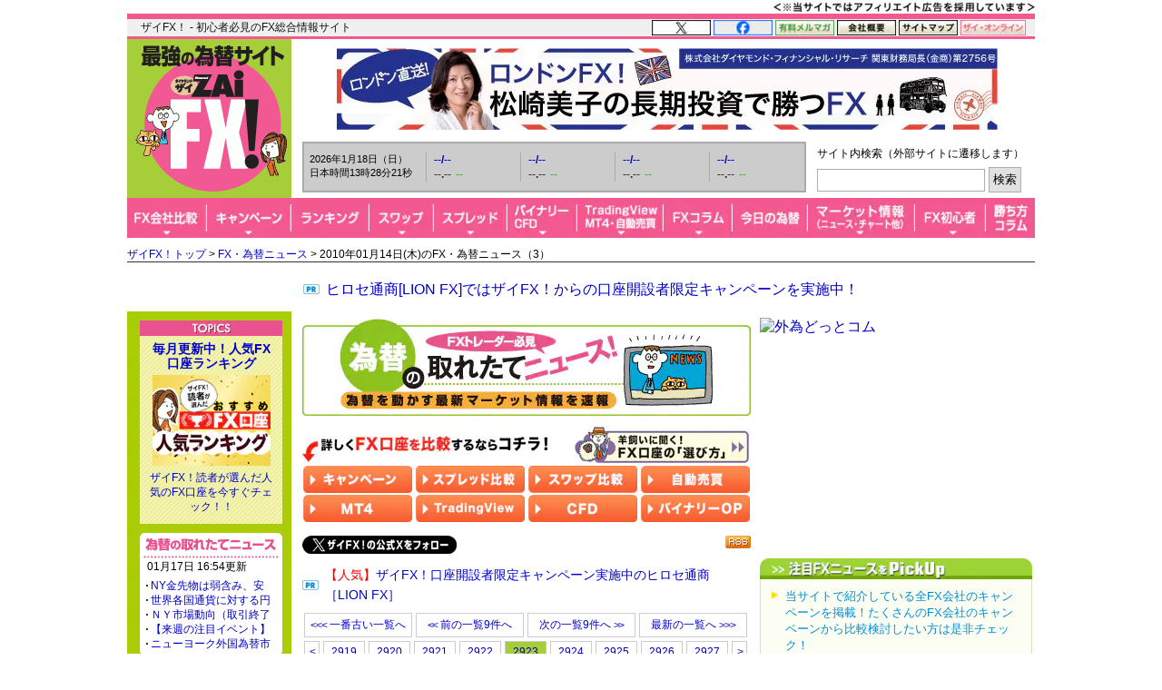

--- FILE ---
content_type: application/javascript; charset=utf-8
request_url: https://s.yimg.jp/images/listing/tool/cv/ytag.js
body_size: 11555
content:
(()=>{var e={797:(e,t,o)=>{const n=o(94),r=o(396);e.exports={tracker:n,ssaTracker:r}},578:(e,t,o)=>{const n=o(445),r=(e,t,o,n)=>{const r=a(t);for(let t=0;t<r.length;t++)if(s(e,o,n,"/",r[t]))return r[t]},i=(e,t)=>{const o=e.cookie.split(";");for(let e=0;e<o.length;e++){const n=/^\s*(.*)=\s*(.*?)\s*$/.exec(o[e]);if(n&&3===n.length&&n[1]===t)return!0}return!1},a=e=>{const t=e.split(".");if(4===t.length&&t[3].match(/^[0-9]*$/))return[];const o=[];for(let e=t.length-2;e>=0;e--)o.push(t.slice(e).join("."));return o},s=(e,t,o,n,r)=>{const i=(new Date).getTime(),a=new Date(i+7776e6),s=t+"="+encodeURIComponent(o)+"; path="+n+"; expires="+a.toGMTString()+"; domain="+r+";",l=e.cookie;e.cookie=s;const _=e.cookie;return l!==_||c(_,t)===o},c=(e,t)=>{const o=new RegExp("^\\s*"+t+"=\\s*(.*?)\\s*$"),n=e.split(";");for(let e=0;e<n.length;e++){const t=o.exec(n[e]);if(t&&2===t.length)return decodeURIComponent(t[1])}return""},l=e=>{const t=e.split(".");return 3===t.length?t[1]:0},_=(e,t,o)=>{const r=t+"_aw",a=o+"_aw",s=i(e,r),c=i(e,a);if(s&&c){const i=n.getCookieValue(e,r),s=n.getCookieValue(e,a);return l(i)>=l(s)?t:o}return s?t:c?o:void 0},u=(e,t,o,i,a)=>{const s=i+"_aw",c=a+"_aw",_=n.getNonCookieStorage(e,s),u=n.getNonCookieStorage(e,c);return _&&u?l(_)>=l(u)?(r(t,o,s,_),i):(r(t,o,c,u),a):_?(r(t,o,s,_),i):u?(r(t,o,c,u),a):void 0};e.exports=class{constructor(e){this._params={},this._params.google_remarketing_only=!1,this._params.google_conversion_format="3",this._params.google_conversion_language=e.yahoo_conversion_language,this._params.google_conversion_color=e.yahoo_conversion_color,this._params.google_conversion_label=e.yahoo_conversion_label,this._params.google_conversion_value=e.yahoo_conversion_value,this._params.google_custom_params=e.yahoo_sstag_custom_params}setConversion(e){e.yahoo_conversion_domain?this._params.google_conversion_domain=e.yahoo_conversion_domain:this._params.google_conversion_domain="b98.yahoo.co.jp",this._params.google_disable_viewthrough=!0,this._params.google_conversion_id=e.yahoo_conversion_id}setCall(e){e.yahoo_conversion_domain?this._params.google_conversion_domain=e.yahoo_conversion_domain:this._params.google_conversion_domain="b98.yahoo.co.jp",this._params.google_disable_viewthrough=!0,this._params.google_conversion_id=e.yahoo_conversion_id,this._params.google_is_call=!0,this._params.onload_callback=e.onload_callback}setRetargeting(e){e.yahoo_conversion_domain?this._params.google_conversion_domain=e.yahoo_conversion_domain:this._params.google_conversion_domain="b99.yahoo.co.jp",this._params.google_disable_viewthrough=!1,this._params.google_conversion_id=e.yahoo_ss_retargeting_id}setGclCookiePrefix(e,t,o){const n="_ycl",r="_ycla";if(o.yahoo_ss_ycl_cookie_prefix){const e=n+"_"+o.yahoo_ss_ycl_cookie_prefix,i=r+"_"+o.yahoo_ss_ycl_cookie_prefix,a=_(t,e,i);if(a)return void(this._params.google_gcl_cookie_prefix=a)}else{const e=n+"_"+o.yahoo_conversion_id,i=r+"_"+o.yahoo_conversion_id,a=_(t,e,i);if(a)return void(this._params.google_gcl_cookie_prefix=a);const s=_(t,n,r);if(s)return void(this._params.google_gcl_cookie_prefix=s)}if(e.localStorage){const i=e.location.hostname;if(o.yahoo_ss_ycl_cookie_prefix){const a=n+"_"+o.yahoo_ss_ycl_cookie_prefix,s=r+"_"+o.yahoo_ss_ycl_cookie_prefix,c=u(e,t,i,a,s);if(c)return void(this._params.google_gcl_cookie_prefix=c)}else{const a=n+"_"+o.yahoo_conversion_id,s=r+"_"+o.yahoo_conversion_id,c=u(e,t,i,a,s);if(c)return void(this._params.google_gcl_cookie_prefix=c);const l=u(e,t,i,n,r);if(l)return void(this._params.google_gcl_cookie_prefix=l)}}o.yahoo_ss_ycl_cookie_prefix?this._params.google_gcl_cookie_prefix=n+"_"+o.yahoo_ss_ycl_cookie_prefix:this._params.google_gcl_cookie_prefix=n}get(){return this._params}}},396:(e,t,o)=>{const n=o(445),r=e=>{const t=e.cpcCookie.timeStamp||e.cpcLocalStorage.timeStamp;return!t||Math.round((new Date).getTime()/1e3)-t>2592e3},i=e=>(e.cpcCookie.timeStamp||e.cpcLocalStorage.timeStamp||1e20)<(e.cpaCookie.timeStamp||e.cpaLocalStorage.timeStamp||1e20),a=(e,t,o,n)=>{let r,i=`https://${t.yahoo_conversion_domain}/pagead/sconversion/${t.yahoo_conversion_id}/?`;if(i+="pt=s","cpa"===o?(i+="&cvt=wcv_cpa",r=n.cpaCookie.id||n.cpaLocalStorage.id):(i+="yss_ssa_call_conversion"===e?"&cvt=ccv_cpc":"&cvt=wcv_cpc",r=n.cpcCookie.id||n.cpcLocalStorage.id),t.yahoo_conversion_label&&(i+=`&label=${t.yahoo_conversion_label}`),t.yahoo_conversion_value&&(i+=`&value=${t.yahoo_conversion_value}`),t.yahoo_ssa_merchant_id&&(i+=`&y_ssa_mid=${t.yahoo_ssa_merchant_id}`),t.yahoo_ssa_order_id&&(i+="&y_ssa_oid="+encodeURIComponent(t.yahoo_ssa_order_id)),t.yahoo_ssa_items){const e=JSON.stringify(t.yahoo_ssa_items);i+="&y_ssa_items="+encodeURIComponent(e)}return r&&(i+="&y_ssa_clid="+encodeURIComponent(r)),t.yahoo_sstag_custom_params&&t.yahoo_sstag_custom_params.exclude_cpa&&(i+=`&y_ssa_exclude_cpa=${t.yahoo_sstag_custom_params.exclude_cpa}`),i},s=(e,t)=>{const o=e.getElementsByTagName("script")[0],n=e.createElement("img");n.src=t,n.style.display="none",o.parentNode&&o.parentNode.insertBefore(n,o)};e.exports={ssaTrackConversion:(e,t,o,c)=>{if(!c.yahoo_conversion_id)return;const l=n.getStorageParams(e,t,c),_=(e=>{const t=e.cpcCookie.isExist||e.cpcLocalStorage.isExist,o=e.cpaCookie.isExist||e.cpaLocalStorage.isExist;return t&&o?r(e)?"both":i(e)?"cpc":"both":t&&!o?"cpc":!t&&o?"cpa":"none"})(l);if("both"===_){const e=a(o,c,"cpc",l);s(t,e);const n=a(o,c,"cpa",l);s(t,n)}else{const e=a(o,c,_,l);s(t,e)}},ssaCallTrackConversion:(e,t,o,r)=>{if(!r.yahoo_conversion_id)return;r.onload_callback&&"function"==typeof r.onload_callback&&r.onload_callback();const i=n.getStorageParams(e,t,r),c=a(o,r,"cpc",i);s(t,c)}}},445:e=>{const t=(e,t)=>{const o=i(e,t);if(o)return{isExist:!0,timeStamp:parseInt(o.split(".")[1],10),id:o.split(".")[2]}},o=(e,t)=>{const o=r(e,t);if(o)return{isExist:!0,timeStamp:parseInt(o.split(".")[1],10),id:o.split(".")[2]}},n=e=>{const t=/^[GS]CL\.(\d{10})\.[\w-.]+$/.exec(e);return!(!t||2!==t.length)&&(o=parseInt(t[1],10),!(Math.round((new Date).getTime()/1e3)-o>=7776e3));var o},r=(e,t)=>{try{const o=e.localStorage.getItem(t);if(o){const e=decodeURIComponent(o);return n(e)?e:""}return""}catch(e){return""}},i=(e,t)=>{const o=e.cookie,r=new RegExp("^\\s*"+t+"=\\s*(.*?)\\s*$"),i=o.split(";");for(let e=0;e<i.length;e++){const t=r.exec(i[e]);if(!t||2!==t.length)continue;const o=decodeURIComponent(t[1]);return n(o)?o:""}return""};e.exports={getStorageParams:(e,n,a)=>{const s={cpcCookie:{isExist:!1,timeStamp:void 0,id:""},cpaCookie:{isExist:!1,timeStamp:void 0,id:""},cpcLocalStorage:{isExist:!1,timeStamp:void 0,id:""},cpaLocalStorage:{isExist:!1,timeStamp:void 0,id:""}},c=(e=>{const t=[];return e.yahoo_ss_ycl_cookie_prefix&&(t.push(`_ycl_${e.yahoo_ss_ycl_cookie_prefix}_aw`),t.push(`_ycl_${e.yahoo_ss_ycl_cookie_prefix}_scpa`)),e.yahoo_conversion_id&&t.push(`_ycl_${e.yahoo_conversion_id}_aw`),t.push("_ycl_aw"),t.push("_ycl_scpa"),t})(a);return((e,t,o)=>{const n=e.cookie.split(";");for(const r of t){const t=new RegExp("^\\s*"+r+"=\\s*(.*?)\\s*$");for(let a=0;a<n.length;a++){const s=t.exec(n[a]);if(s&&2===s.length)if(/_scpa$/.test(r)){const t=i(e,r).split(".");o.cpaCookie.isExist||3!==t.length||(o.cpaCookie.isExist=!0,o.cpaCookie.timeStamp=parseInt(t[1],10),o.cpaCookie.id=t[2])}else{const t=i(e,r).split(".");o.cpcCookie.isExist||3!==t.length||(o.cpcCookie.isExist=!0,o.cpcCookie.timeStamp=parseInt(t[1],10),o.cpcCookie.id=t[2])}}}})(n,c,s),((e,t,o)=>{for(const n of t){const t=r(e,n);if(t)if(/_scpa$/.test(n)){const e=t.split(".");o.cpaLocalStorage.isExist||3!==e.length||(o.cpaLocalStorage.isExist=!0,o.cpaLocalStorage.timeStamp=parseInt(e[1],10),o.cpaLocalStorage.id=e[2])}else{const e=t.split(".");o.cpcLocalStorage.isExist||3!==e.length||(o.cpcLocalStorage.isExist=!0,o.cpcLocalStorage.timeStamp=parseInt(e[1],10),o.cpcLocalStorage.id=e[2])}}})(e,c,s),((e,n,r,i)=>{const a=((e,o)=>{if(o.yahoo_ss_ycl_cookie_prefix)return t(e,`_ycla_${o.yahoo_ss_ycl_cookie_prefix}_scpc`);{const n=t(e,`_ycla_${o.yahoo_conversion_id}_scpc`);return n&&n.isExist?n:t(e,"_ycla_scpc")}})(n,r),s=((e,t)=>{if(t.yahoo_ss_ycl_cookie_prefix)return o(e,`_ycla_${t.yahoo_ss_ycl_cookie_prefix}_scpc`);{const n=o(e,`_ycla_${t.yahoo_conversion_id}_scpc`);return n&&n.isExist?n:o(e,"_ycla_scpc")}})(e,r);((e,t)=>{((e,t)=>!!(e&&e.timeStamp&&e.id)&&(!(t&&t.isExist&&t.timeStamp)||e.timeStamp>t.timeStamp))(e,t.cpcCookie.isExist?t.cpcCookie:t.cpcLocalStorage)&&(t.cpcCookie.isExist=!0,t.cpcCookie.timeStamp=e.timeStamp,t.cpcCookie.id=e.id)})(a||s,i)})(e,n,a,s),s},getNonCookieStorage:r,getCookieValue:i}},94:(e,t,o)=>{const n=o(578),r=(e,t,o)=>{if("function"==typeof e.google_trackConversion)e.google_trackConversion(o);else{const n="https://"+o.google_conversion_domain+"/pagead/conversion_async.js";i(e,t,n,(()=>{"function"==typeof e.google_trackConversion&&e.google_trackConversion(o)}))}},i=(e,t,o,n)=>{const r=t.createElement("SCRIPT"),i=t.getElementsByTagName("SCRIPT")[0].parentNode;r.type="text/javascript",r.src=o,e.ActiveXObject?r.onreadystatechange=()=>{"complete"!==r.readyState&&"loaded"!==r.readyState||n()}:r.onload=()=>{n()},i.appendChild(r)};e.exports={trackConversion:(e,t,o)=>{if(!o.yahoo_conversion_id)return;const i=new n(o);i.setConversion(o),i.setGclCookiePrefix(e,t,o),r(e,t,i.get())},trackCall:(e,t,o)=>{if(!o.yahoo_conversion_id)return;const i=new n(o);i.setCall(o),i.setGclCookiePrefix(e,t,o),r(e,t,i.get())},trackRetargeting:(e,t,o)=>{const i=new n(o);i.setRetargeting(o),r(e,t,i.get())}}}},t={};function o(n){var r=t[n];if(void 0!==r)return r.exports;var i=t[n]={exports:{}};return e[n](i,i.exports,o),i.exports}(()=>{"use strict";class e{constructor(e,t){this.window=e,this.document=t}}class t{constructor(e){this.globalContext=e}getYclid(e){if(!e)return null;const t=this.extract(e,"yclid");return t?this.parseYclid(t):null}getAlternativeYclid(e){if(!e)return null;const t=["sa_p","sa_cc","sa_t","sa_ra"].map((t=>this.extract(e,t)));if(t.some(((e,t)=>1!==t&&!e)))return null;const o=t.join("_");return t[1]?{product:t[0],prefix:t[1],id:o}:{product:t[0],id:o}}getYjr(e){if(!e)return null;const t=this.extract(e,"yj_r");return t?this.parseYjr(t):null}getYjrYJAD(e){if(!e)return[];const t=this.extract(e,"yjr_yjad");return t?this.parseYjrYJAD(t):[]}extract(e,t){const o=new URL(e),n=o.search.replace("?",""),r=this.extractValue(n,t);if(r)return r;const i=o.hash.replace("#","");return this.extractValue(i,t)}extractValue(e,t){const o=e.split("&").find((e=>{const[o,n]=e.split("=");return o&&n&&t===decodeURIComponent(o)}));return o?decodeURIComponent(o.split("=")[1]):""}parseYclid(e){const t=this.parseYSSYclid(e);if(t)return t;return this.parseYSCPAYclid(e)||this.parseYJADYclid(e)}parseYSSYclid(e){const t=/^(YSS)\.([\w-]+)$/.exec(e);return t&&3===t.length?{product:t[1],id:t[2]}:this.parseYSSYclidWithPrefix(e)}parseYSSYclidWithPrefix(e){const t=/^(YSS)\.(\d+)\.([\w-]+)$/.exec(e);return t&&4===t.length?{product:t[1],prefix:t[2],id:t[3]}:null}parseYSCPAYclid(e){const t=/^(YSCPA)\.([\w-]+)$/.exec(e);return t&&3===t.length?{product:t[1],id:t[2]}:null}parseYJADYclid(e){const t=/^(YJAD)\.(\d{10})\.([\w-.]+)$/.exec(e);if(!t||4!==t.length)return null;return o=parseInt(t[2],10),300,Math.round((new Date).getTime()/1e3)-o>=300?null:{product:t[1],id:t[3]};var o}parseYjr(e){const t=/^[0-9a-f]{1,2}$/.exec(e);return t&&1===t.length?t[0]:null}parseYjrYJAD(e){const t=/^\d{10}\.[0-9a-f]{1,2}$/.exec(e);if(!t||1!==t.length)return[];const[o,n]=e.split("."),r=parseInt(o,10);return r>Math.round((new Date).getTime()/1e3)?[]:[r,n]}}const n=new RegExp("(iPhone|iPad|Macintosh).*Version/[0-9]+.*Safari/"),r=e=>n.test(e),i="_ycl_yjad",a="_yjr_yjad",s=e=>{const t=e.match(/^https?:\/{2,}(.*?)(?:\/|\?|#|$)/);return!t||t.length<2?"":t[1]},c=(e,t)=>!(!e||!t)&&(e===t||new RegExp("\\."+t+"$").test(e));class l{constructor(e){this.globalContext=e}setYcl(e,t,o){const n=!(!o.ycl_use_non_cookie_storage||!this.globalContext.window.localStorage);switch(e.product){case"YSS":this.setYSS(e,t,o,n);break;case"YSCPA":this.setYSCPA(e,t,o,n);break;case"YJAD":this.setYJAD(e,t,o,n)}}setYcla(e,t,o){const n=!(!o.ycl_use_non_cookie_storage||!this.globalContext.window.localStorage);switch(e.product){case"YSA":this.setYSA(e,t,o,n);break;case"SCPC":this.setSCPC(e,t,o,n)}}setYjrYJAD(e,t,o,n){if(!e)return;let r=0;const i=(new Date).getTime();r=t||Math.round(i/1e3);const s=[r,e].join(".");n.ycl_use_non_cookie_storage&&this.globalContext.window.localStorage&&this.setNonCookieStorage(a,s);const c=new Date(i+31536e6);this.setCookie(o,a,s,c,n.ycl_cookie_domain)}setYclAgain(e,t){const o=(new Date).getTime(),n=this.globalContext.document.cookie.split(";");for(let r=0;r<n.length;r++){const a=/^\s*(.*)=\s*(.*?)\s*$/.exec(n[r]);if(!a||3!==a.length)continue;let s;if(a[1]===i)s=new Date(o+31536e6);else if(/_ycl(_\w*)?_aw/.test(a[1]))s=new Date(o+7776e6);else{if(!/_ycl(_\w*)?_scpa/.test(a[1]))continue;s=new Date(o+7776e6)}this.setAgain(e,a[1],a[2],s,t)}}setYclaAgain(e,t){const o=(new Date).getTime(),n=this.globalContext.document.cookie.split(";");for(let r=0;r<n.length;r++){const i=/^\s*(.*)=\s*(.*?)\s*$/.exec(n[r]);if(!i||3!==i.length||!/_ycla(_\w*)?_aw/.test(i[1])&&!/_ycla(_\w*)?_scpc/.test(i[1]))continue;const a=new Date(o+7776e6);this.setAgain(e,i[1],i[2],a,t)}}setYjrAgain(e,t){const o=(new Date).getTime(),n=this.globalContext.document.cookie.split(";");for(let r=0;r<n.length;r++){const i=/^\s*(.*)=\s*(.*?)\s*$/.exec(n[r]);if(!i||3!==i.length||"_yjr_yjad"!==i[1])continue;const a=new Date(o+31536e6);this.setAgain(e,i[1],i[2],a,t)}}setAgain(e,t,o,n,r){const i="_ycl_t_"+Math.random().toString(36).substring(2),a=new Date((new Date).getTime()+5e3),s=this.setCookie(e,i,"1",a,r);if(!s)return;const c=new Date((new Date).getTime()-5e3);this.trySet(i,"1","/",c,s),this.trySet(t,o,"/",n,s)}setYSS(e,t,o,n){const i=(new Date).getTime(),a=(()=>{const t=["_ycl"],n=o.ycl_cookie_prefix||e.prefix||"";return n&&n.match(/^\w+$/)&&t.push(n),t.push("aw"),t.join("_")})(),s=["GCL",Math.round(i/1e3),e.id].join(".");n&&this.setNonCookieStorage(a,s);const c=new Date(i+7776e6),l=this.setCookie(t,a,s,c,o.ycl_cookie_domain);l&&o.ycl_cookie_set_url&&r(this.globalContext.window.navigator.userAgent)&&this.requestToYclCookieSetUrl(a,s,o.ycl_cookie_set_url,l)}setYSCPA(e,t,o,n){const i=(new Date).getTime(),a=(()=>{const e=["_ycl"],t=o.ycl_cookie_prefix||"";return t&&t.match(/^\w+$/)&&e.push(t),e.push("scpa"),e.join("_")})(),s=["GCL",Math.round(i/1e3),e.id].join(".");n&&this.setNonCookieStorage(a,s);const c=new Date(i+7776e6),l=this.setCookie(t,a,s,c,o.ycl_cookie_domain);l&&o.ycl_cookie_set_url&&r(this.globalContext.window.navigator.userAgent)&&this.requestToYclCookieSetUrl(a,s,o.ycl_cookie_set_url,l)}setYJAD(e,t,o,n){const a=(new Date).getTime(),s=["YJAD",Math.round(a/1e3),e.id].join(".");n&&this.setNonCookieStorage(i,s);const c=new Date(a+31536e6),l=this.setCookie(t,i,s,c,o.ycl_cookie_domain);l&&o.ycl_cookie_set_url&&r(this.globalContext.window.navigator.userAgent)&&this.requestToYclCookieSetUrl(i,s,o.ycl_cookie_set_url,l)}setYSA(e,t,o,n){const r=(new Date).getTime(),i=(()=>{const t=["_ycla"],n=o.ycl_cookie_prefix||e.prefix||"";return n&&n.match(/^\w+$/)&&t.push(n),t.push("aw"),t.join("_")})(),a=["GCL",Math.round(r/1e3),e.id].join(".");n&&this.setNonCookieStorage(i,a);const s=new Date(r+7776e6);this.setCookie(t,i,a,s,o.ycl_cookie_domain)}setSCPC(e,t,o,n){const r=(new Date).getTime(),i=(()=>{const t=["_ycla"],n=o.ycl_cookie_prefix||e.prefix||"";return n&&n.match(/^\w+$/)&&t.push(n),t.push("scpc"),t.join("_")})(),a=["SCL",Math.round(r/1e3),e.id].join(".");n&&this.setNonCookieStorage(i,a);const s=new Date(r+7776e6);this.setCookie(t,i,a,s,o.ycl_cookie_domain)}getYjrYJAD(){const e=Math.round((new Date).getTime()/1e3),t=this.globalContext.document.cookie.replace(/\s+/g,"").split(";");let o="";for(let e=0;e<t.length;++e){const n=t[e].split("=");if(n[0]===a){o=n[1];break}}const n=this.globalContext.window.localStorage;if(n&&!o){const e=n.getItem(a);if(!e)return"";if(o=decodeURIComponent(e),!o)return"";const[t]=o.split(".");if(this.isYjrYJADExpired(parseInt(t,10)))return""}const r=/^\d{10}\.[0-9a-f]{1,2}$/.exec(o);if(!r||1!==r.length)return"";const i=o.split(".")[0];return parseInt(i,10)>e?"":o}isYjrYJADExpired(e){return e<=Math.round((new Date).getTime()/1e3)-7776e3}requestToYclCookieSetUrl(e,t,o,n){if(!c(s(o),n))return;let r,a;if(e===i)r="YJAD",a="";else if(/_ycl(_\w*)?_aw/.test(e)){r="YSS";const t=e.match(/_ycl_(\w*)?_aw/);a=t?t[1]:null}else{if(!/_ycl(_\w*)?_scpa/.test(e))return;{r="YSCPA";const t=e.match(/_ycl_(\w*)?_scpa/);a=t?t[1]:null}}let l=`${o}?type=${encodeURIComponent(r)}&value=${encodeURIComponent(t)}&domain=${encodeURIComponent(n)}`;a&&(l+="&prefix="+encodeURIComponent(a)),this.sendRequest(l)}requestToYclCookieCopyUrl(e,t,o=""){const n="_ycl_t_"+Math.random().toString(32).substring(2),r=new Date((new Date).getTime()+5e3),i=this.setCookie(t,n,"1",r,o);if(!i)return;const a=new Date((new Date).getTime()-5e3);if(this.trySet(n,"1","/",a,i),!c(s(e),i))return;const l=e+"?domain="+encodeURIComponent(i);this.sendRequest(l)}setNonCookieStorage(e,t){try{this.globalContext.window.localStorage.setItem(e,encodeURIComponent(t))}catch(e){}}setCookie(e,t,o,n,r=""){const i=r?[r]:this.createTryDomains(e);for(let e=0;e<i.length;e++)if(this.trySet(t,o,"/",n,i[e]))return i[e]}createTryDomains(e){const t=e.split(".");if(4===t.length&&t[3].match(/^[0-9]*$/))return[];const o=[];for(let e=t.length-2;e>=0;e--)o.push(t.slice(e).join("."));return o}trySet(e,t,o,n,r){const i=this.globalContext.document,a=`${e}=${encodeURIComponent(t)}; path=${o}; expires=${n.toUTCString()}; domain=${r};`,s=i.cookie;i.cookie=a;const c=i.cookie;return s!==c||this.extract(c,e)===t}extract(e,t){const o=new RegExp(`^\\s*${t}=\\s*(.*?)\\s*$`),n=e.split(";");for(let e=0;e<n.length;e++){const t=o.exec(n[e]);if(t&&2===t.length)return decodeURIComponent(t[1])}return""}sendRequest(e){var t;const o=this.globalContext.document,n=o.getElementsByTagName("script")[0],r=o.createElement("script");r.src=e,null===(t=n.parentNode)||void 0===t||t.insertBefore(r,n)}}const _=e=>{const t=t=>{e.cookie=(e=>e.domain?`${e.key}=${e.value}; path=${e.path}; expires=${e.expires.toUTCString()}; domain=${e.domain}`:`${e.key}=${e.value}; path=${e.path}; expires=${e.expires.toUTCString()};`)(t)},o=t=>{const o=e.cookie.split(/;\s*/).find((e=>{const[o,n]=e.split("=");return o===t}));if(!o)return"";const[,n]=o.split("=");return decodeURIComponent(n)};return{set:t,getValue:o,setEtLDPlusOne:n=>{const r=e.location.hostname;if(!p(r))return{type:"invalid-hostname"};const i=u(r).some((r=>{const i=e.cookie,a=((e,t)=>({key:e.key,value:e.value,path:e.path,expires:e.expires,domain:t}))(n,r);return t(a),i!==e.cookie||a.value===o(a.key)}));return i?{type:"success"}:{type:"fail"}}}},u=e=>{const t=e.split(".");if(4===t.length&&t[3].match(/^[0-9]*$/))return[];const o=[];for(let e=t.length-2;e>=0;e--)o.push(t.slice(e).join("."));return o},p=e=>{const t=e.split(".");return 4!==t.length||!t[3].match(/^[0-9]*$/)};const h=e=>{return t=void 0,o=void 0,r=function*(){if(!e)return"";try{const t=(new TextEncoder).encode(e),o=yield crypto.subtle.digest("SHA-256",t);return[...new Uint8Array(o)].map((e=>e.toString(16).padStart(2,"0"))).join("")}catch(e){return""}},new((n=void 0)||(n=Promise))((function(e,i){function a(e){try{c(r.next(e))}catch(e){i(e)}}function s(e){try{c(r.throw(e))}catch(e){i(e)}}function c(t){var o;t.done?e(t.value):(o=t.value,o instanceof n?o:new n((function(e){e(o)}))).then(a,s)}c((r=r.apply(t,o||[])).next())}));var t,o,n,r},d="_yjsu_yjad",g=e=>{return`${t=e.timestamp,Math.floor(t.getTime()/1e3)}.${e.uuid}`;var t},y=e=>{const[t,o]=e.split(".");return{key:d,timestamp:new Date(1e3*parseInt(t)),uuid:o}},m=()=>{const e=new Uint8Array(16);window.crypto.getRandomValues(e),e[6]=15&e[6]|64,e[8]=63&e[8]|128;const t=[...e].map((e=>`0${e.toString(16)}`.slice(-2))).join("");return[t.slice(0,8),t.slice(8,12),t.slice(12,16),t.slice(16,20),t.slice(20,32)].join("-")},f=(e,t)=>({key:d,path:"/",domain:t,expires:(e=>{const t=new Date(e.getTime());return t.setFullYear(t.getFullYear()+1),t})(e.timestamp),value:g(e)}),v=({cookieSuid:e,localStorageSuid:t})=>{if(k(e))return{type:"valid",siteUserId:y(e)};if(k(t)){const e=y(t);return C(e.timestamp)?{type:"invalid"}:{type:"valid",siteUserId:e}}return{type:"invalid"}},k=e=>(e=>{if(!e)return!1;const t=e.split(".");return 2===t.length&&(/^\d{10,}$/.test(t[0])&&(o=t[1],/^[0-9a-f]{8}-[0-9a-f]{4}-4[0-9a-f]{3}-[89ab][0-9a-f]{3}-[0-9a-f]{12}$/i.test(o)));var o})(e),C=e=>{const t=Date.now(),o=new Date(e.getTime());return o.setDate(o.getDate()+90),o.getTime()<=t},w=(e,t)=>{const o=e.getValue(d),n=t.get(d),r=v({cookieSuid:o,localStorageSuid:n});return"valid"===r.type?("su",{name:"su",value:r.siteUserId.uuid}):{name:"su",value:""}};const x=e=>{if(!/^[\x20-\x7e]+$/.test(e))throw Error();return'"'+e.replace(/\\/g,"\\\\").replace(/"/g,'\\"')+'"'},S=e=>{let t="";for(let o=0;o<e.length;++o)0!==o&&(t+=", "),t+=x(e[o].brand)+"; v="+x(e[o].version);return t},b=e=>{return t=void 0,o=void 0,r=function*(){if(!(e=>{var t,o;return void 0!==(null===(o=null===(t=e.navigator)||void 0===t?void 0:t.userAgentData)||void 0===o?void 0:o.getHighEntropyValues)})(e))return[];try{const t=yield e.navigator.userAgentData.getHighEntropyValues(["platform","platformVersion","fullVersionList"]);return[{type:"optional",key:"brands",value:S(t.fullVersionList)},{type:"optional",key:"platform",value:x(t.platform)},{type:"optional",key:"platform_version",value:x(t.platformVersion)}]}catch(e){return[]}},new((n=void 0)||(n=Promise))((function(e,i){function a(e){try{c(r.next(e))}catch(e){i(e)}}function s(e){try{c(r.throw(e))}catch(e){i(e)}}function c(t){var o;t.done?e(t.value):(o=t.value,o instanceof n?o:new n((function(e){e(o)}))).then(a,s)}c((r=r.apply(t,o||[])).next())}));var t,o,n,r},Y=e=>/^[0-9a-fA-F]{64}$/.test(e),$=(e,t)=>{const o=new RegExp("^\\s*"+t+"=\\s*(.*?)\\s*$"),n=e.split(";");for(let e=0;e<n.length;e++){const t=o.exec(n[e]);if(t&&2===t.length)return decodeURIComponent(t[1])}return""},D=(e,t,o)=>{try{const r=e.localStorage.getItem(t);if(r){const e=decodeURIComponent(r),t=o.exec(e);return t&&2===t.length?(n=parseInt(t[1],10),Math.round((new Date).getTime()/1e3)-n>=7776e3?{param:"",nonCookie:!1}:{param:e,nonCookie:!0}):{param:"",nonCookie:!1}}return{param:"",nonCookie:!1}}catch(e){return{param:"",nonCookie:!1}}var n},j=(e,t)=>{try{return e.getItem(t)||""}catch(e){return""}},A=(e,t,o)=>{try{e.setItem(t,o)}catch(e){}};var I=function(e,t,o,n){return new(o||(o=Promise))((function(r,i){function a(e){try{c(n.next(e))}catch(e){i(e)}}function s(e){try{c(n.throw(e))}catch(e){i(e)}}function c(e){var t;e.done?r(e.value):(t=e.value,t instanceof o?t:new o((function(e){e(t)}))).then(a,s)}c((n=n.apply(e,t||[])).next())}))};const R=e=>"string"==typeof e?e:"number"==typeof e?e.toString():"",E=(e,t,o)=>I(void 0,void 0,void 0,(function*(){try{const n=yield I(void 0,void 0,void 0,(function*(){const n=new URL("https://apm.yahoo.co.jp/c");return(yield I(void 0,void 0,void 0,(function*(){var n,r;const{yclid:i,nc:a}=((e,t)=>{const o="_ycl_yjad",n=$(t,o);if(/^YJAD\.\d{10}\.[\w-.]+$/.test(n))return{yclid:n,nc:!1};if(e.localStorage){const t=/^YJAD\.(\d{10})\.[\w-.]+$/,{param:n,nonCookie:r}=D(e,o,t);return{yclid:n,nc:r}}return{yclid:"",nc:!1}})(e,t.cookie),{yjr:s,ncr:c}=((e,t)=>{const o="_yjr_yjad",n=$(t,o);if(/^\d{10}\.[a-f0-9]{1,2}$/.test(n))return{yjr:n,ncr:!1};if(e.localStorage){const t=/^(\d{10})\.[a-f0-9]{1,2}$/,{param:n,nonCookie:r}=D(e,o,t);return{yjr:n,ncr:r}}return{yjr:"",ncr:!1}})(e,t.cookie),[l,u,p]=yield Promise.all([b(e),I(void 0,void 0,void 0,(function*(){var e;const t=null!==(e=o.yahoo_email)&&void 0!==e?e:"";return Y(t)?{type:"optional",key:"he",value:t.toLowerCase()}:(e=>!(!e||-1==e.indexOf("@")))(t)?{type:"optional",key:"he",value:yield h(t.toLowerCase())}:{type:"optional",key:"he",value:""}})),I(void 0,void 0,void 0,(function*(){var e;const t=null!==(e=o.yahoo_phone_number)&&void 0!==e?e:"";if(Y(t))return{type:"optional",key:"hp",value:t.toLowerCase()};const n=t.replace(/^0/,"+81");return(e=>/^\+[0-9]+$/.test(e))(n)?{type:"optional",key:"hp",value:yield h(n)}:{type:"optional",key:"hp",value:""}}))]);return[{type:"required",key:"yahoo_ydn_conv_io",value:null!==(n=o.yahoo_ydn_conv_io)&&void 0!==n?n:""},{type:"required",key:"yahoo_ydn_conv_label",value:null!==(r=o.yahoo_ydn_conv_label)&&void 0!==r?r:""},{type:"required",key:"yahoo_ydn_conv_transaction_id",value:R(o.yahoo_ydn_conv_transaction_id)},{type:"required",key:"r",value:(Date.now()/1e3+Math.random()).toString()},{type:"optional",key:"ref",value:(()=>{const o=((e,t)=>e===e.parent?e.location.href:t.referrer?t.referrer:e.location.href)(e,t);return o})()},{type:"optional",key:"yahoo_ydn_conv_value",value:(()=>{const e=R(o.yahoo_ydn_conv_value);if(""!==e)return e;const t=R(o.yahoo_ydn_conv_amount);return""!==t?t:""})()},{type:"optional",key:"yclid",value:i},{type:"required",key:"nc",value:a?"1":"0"},{type:"optional",key:"yjr_yjad",value:s},{type:"required",key:"ncr",value:c?"1":"0"},(()=>{const o={getValue:_(t).getValue},n=w(o,{get:t=>j(e.localStorage,t)});return{type:"optional",key:n.name,value:n.value}})(),{type:"optional",key:"_impl",value:"ytag"},...l,u,p]}))).forEach((e=>{switch(e.type){case"required":n.searchParams.append(e.key,e.value);break;case"optional":{const t=e.value;""!==t&&n.searchParams.append(e.key,t);break}}})),n})),r=!!e.isSecureContext||void 0,i=e.isSecureContext?{eventSourceEligible:!1,triggerEligible:!0}:void 0;yield fetch(n,{mode:"cors",credentials:"include",browsingTopics:r,attributionReporting:i,keepalive:!0})}catch(e){}})),U=e=>/^[0-9a-f]{8}-[0-9a-f]{4}-4[0-9a-f]{3}-[89ab][0-9a-f]{3}-[0-9a-f]{12}$/i.test(e),T="__lt__cid",L=`${T}_valid`,P=()=>{const e=e=>{if("string"==typeof e){const t=e;e=new Array;for(let o=0;o<t.length;o++)e.push(t.charCodeAt(o))}const t=r(e);if(0===t.length)return"";for(let e=0;e<t.length;++e){const o=t[e];if(!(o>=0&&o<=127))break;t[e]=String.fromCharCode(o)}return t.join("")},t=2147483647,o=e=>e<26?e+97:e+22,n=(e,t,o)=>{let n;for(e=o?Math.floor(e/700):e>>1,e+=Math.floor(e/t),n=0;e>455;n+=36)e=Math.floor(e/35);return Math.floor(n+36*e/(e+38))},r=e=>{const r=new Array;let i=128,a=0,s=72;for(let t=0;t<e.length;++t)e[t]<128&&r.push(e[t]);const c=r.length;let l=c;for(c>0&&r.push(45);l<e.length;){let _=t;for(let t=0;t<e.length;++t)e[t]>=i&&e[t]<_&&(_=e[t]);if(_-i>(t-a)/(l+1))return[];a+=(_-i)*(l+1),i=_;for(let t=0;t<e.length;++t){if(e[t]<i&&0==++a)return[];if(e[t]==i){let e=a;for(let t=36;;t+=36){const n=t<=s?1:t>=s+26?26:t-s;if(e<n)break;r.push(o(n+(e-n)%(36-n))),e=Math.floor((e-n)/(36-n))}r.push(o(e)),s=n(a,l+1,l==c),a=0,++l}}++a,++i}return r};return{encodeURL:t=>{let o,n,r;for(o=0,n=t.length,r=0;o<n;o++){const e=t.charCodeAt(o);if(47==e)break;0==r&&(e<65||e>90&&e<97||e>122)&&(o+3<n&&"://"==t.substr(o,3)&&(o+=2),r=1)}if(0!=o){if(r=(t=>{let o,n,r,i,a,s="";const c=t.length;for(o=0,r=i=0;o<c;o++)if(n=t.charCodeAt(o),45!=n&&n<48||n>57&&n<65||n>90&&n<97||n>122&&n<=255){if(0!=r){let n=t.substr(i,o-i);if(2==r){if(a=e(n),""==a)return"";n="xn--"+a,n=n.toLowerCase()}s+=n,i=o,r=0}}else 0==r&&(s+=t.substr(i,o-i),i=o,r=1),n>255&&(r=2);if(2!=r)s+=t.substr(i,o-i);else{if(a=e(t.substr(i,o-i)),""==a)return"";let n="xn--"+a;n=n.toLowerCase(),s+=n}return s})(t.substr(0,o)),""==r)return""}else r="";n!=o&&(r+=(e=>{let t="";for(let o=0;o<e.length;o++){const n=e.charCodeAt(o);n<=127?t+=e.charAt(o):n>=128&&n<=2047?(t+=String.fromCharCode(n>>6&31|192),t+=String.fromCharCode(63&n|128)):(t+=String.fromCharCode(n>>12|224),t+=String.fromCharCode(n>>6&63|128),t+=String.fromCharCode(63&n|128))}return t})(t.substr(o,n-o)));const i=r;let a="";for(o=0,n=i.length;o<n;o++){const e=i.charCodeAt(o);e<=126?a+=i.charAt(o):(r="0"+e.toString(16),a+="%"+r.substr(r.length-2,2))}return a=encodeURIComponent(a),a}}};const V=e=>{if(!/^[\x20-\x7e]+$/.test(e))throw Error();return'"'+e.replace(/\\/g,"\\\\").replace(/"/g,'\\"')+'"'},M=e=>/^YJAD\.\d{10}\.[\w-.]+$/.test(e);var J=function(e,t,o,n){return new(o||(o=Promise))((function(r,i){function a(e){try{c(n.next(e))}catch(e){i(e)}}function s(e){try{c(n.throw(e))}catch(e){i(e)}}function c(e){var t;e.done?r(e.value):(t=e.value,t instanceof o?t:new o((function(e){e(t)}))).then(a,s)}c((n=n.apply(e,t||[])).next())}))};const q=(e,t,o,...n)=>J(void 0,[e,t,o,...n],void 0,(function*(e,t,o,n={}){void 0===e.yahoo_retargeting_sent_urls_counter&&(e.yahoo_retargeting_sent_urls_counter={},e.yahoo_retargeting_pv_id=Math.random().toString(36).substring(2)+(new Date).getTime().toString(36));const r=o.yahoo_retargeting_id||"",i=(e=>void 0===e?"":(e.length>100&&(e=e.substr(0,100)),e))(o.yahoo_retargeting_label),a=(e=>"home"!==e&&"category"!==e&&"search"!==e&&"detail"!==e&&"cart"!==e&&"conversionintent"!==e&&"conversion"!==e?"":e)(o.yahoo_retargeting_page_type),s=(e=>{if(void 0===e||""===e)return"";const t=e.length;if(t>10)return"";const o=(e,t)=>!(e.length>t)&&/^[a-zA-Z0-9-_]*$/.test(e),n=e=>!(e.length>10)&&/^[0-9]*$/.test(e),r={item_id:{validator:e=>o(e,100)},category_id:{validator:e=>o(e,50)},price:{validator:n},quantity:{validator:n}};for(let o=0;o<t;o++){if(!e[o].item_id&&!e[o].category_id)return"";for(const t in r)if(void 0!==e[o][t]&&!r[t].validator(e[o][t]))return"";if(!e[o].item_id&&(e[o].price||e[o].quantity))return""}return e})(o.yahoo_retargeting_items),c=n._impl||"",l="boolean"==typeof(u=o.yahoo_external_transmission_optout)&&!0===u;var u;const{itemId:p,categoryId:h,price:d,quantity:g}=(e=>{const t=[],o=[],n=[],r=[];for(let i=0,a=e.length;i<a;i++)t.push([e[i].item_id]),o.push([e[i].category_id]),n.push([e[i].price]),r.push([e[i].quantity]);return{itemId:t.join(","),categoryId:o.join(","),price:n.join(","),quantity:r.join(",")}})(s),{ref:y,rref:m}=((e,t)=>{let o,n;const r=e.location.protocol+"//"+e.location.host+e.location.pathname+e.location.search;return e===e.parent?(o=r,n=t.referrer):(o=t.referrer,o||(o=r),n=""),{ref:o,rref:n}})(e,t),f=[];f.push("p="+encodeURIComponent(r)),f.push("label="+encodeURIComponent(i)),f.push("ref="+P().encodeURL(y)),f.push("rref="+P().encodeURL(m)),f.push("pt="+encodeURIComponent(a)),f.push("item="+encodeURIComponent(p)),f.push("cat="+encodeURIComponent(h)),f.push("price="+encodeURIComponent(d)),f.push("quantity="+encodeURIComponent(g)),f.push("et_optout="+l);const v=f.join("&");if(Object.prototype.hasOwnProperty.call(e.yahoo_retargeting_sent_urls_counter,v))return;e.yahoo_retargeting_sent_urls_counter[v]=1;const k=(new Date).getTime()/1e3+Math.random();f.push("r="+k),f.push("pvid="+e.yahoo_retargeting_pv_id);const C=(e=>{const t=((e,t)=>{const o=new RegExp("^\\s*_ycl_yjad=\\s*(.*?)\\s*$"),n=e.split(";");for(let e=0;e<n.length;e++){const t=o.exec(n[e]);if(t&&2===t.length)return decodeURIComponent(t[1])}return""})(e);return M(t)?t:""})(t.cookie);C&&f.push("yclid="+C),(()=>{const o={getValue:_(t).getValue},n=w(o,{get:t=>j(e.localStorage,t)});""!==n.value&&f.push(`${n.name}=${n.value}`)})();const x=((e,t,o)=>({ltcid:{key:T,status:(n=>{const r=e.cookieStoreGetValue(t,n),i=e.localStorageGetValue(o,n),a=!(r||i),s=U(r)||U(i);return a?"empty":s?"valid":"invalid"})(T)}}))({cookieStoreGetValue:(e,t)=>_(e).getValue(t),localStorageGetValue:j},t,e.localStorage),S=(e=>({ltcidParam:{name:L,value:"valid"===e.ltcid.status}}))(x);f.push(`${S.ltcidParam.name}=${S.ltcidParam.value}`),c&&f.push("_impl="+encodeURIComponent(c));const b=t=>J(void 0,void 0,void 0,(function*(){try{const o="https://apm.yahoo.co.jp/rt/?"+t.join("&"),n=!!e.isSecureContext||void 0,r=yield fetch(o,{mode:"cors",credentials:"include",browsingTopics:n});if(!r.ok)return;if(l)return;const i=r.headers.get("X-Z-Burls");if(null===i||""===i.trim())return;const a=i.split(",").map((e=>e.trim())).filter((e=>e.length>0)),s=a.map((e=>J(void 0,void 0,void 0,(function*(){try{yield fetch(e,{mode:"no-cors"})}catch(e){}}))));yield Promise.all(s)}catch(e){}})),Y=[];(e=>!!(e.navigator&&e.navigator.userAgentData&&e.navigator.userAgentData.getHighEntropyValues))(e)&&Y.push((e=>{return t=void 0,o=void 0,r=function*(){try{const t=yield e.navigator.userAgentData.getHighEntropyValues(["platform","platformVersion","fullVersionList"]);try{return`brands=${encodeURIComponent((e=>{let t="";for(let o=0;o<e.length;++o)0!==o&&(t+=", "),t+=V(e[o].brand)+"; v="+V(e[o].version);return t})(t.fullVersionList))}&platform=${encodeURIComponent(V(t.platform))}&platform_version=${encodeURIComponent(V(t.platformVersion))}`}catch(e){return""}}catch(e){return""}},new((n=void 0)||(n=Promise))((function(e,i){function a(e){try{c(r.next(e))}catch(e){i(e)}}function s(e){try{c(r.throw(e))}catch(e){i(e)}}function c(t){var o;t.done?e(t.value):(o=t.value,o instanceof n?o:new n((function(e){e(o)}))).then(a,s)}c((r=r.apply(t,o||[])).next())}));var t,o,n,r})(e)),0!==Y.length?yield Promise.all(Y).then((e=>{for(const t of e)t&&f.push(t)})).catch((()=>{})).finally((()=>J(void 0,void 0,void 0,(function*(){yield b(f)})))):yield b(f)}));var N=o(797);class G{constructor(e){this.globalContext=e,this.yclExtractor=new t(e),this.yclCookie=new l(e)}handle(e){const t=e.type||"",o=e.config||{};switch(t){case"ycl_cookie":{const e=this.globalContext.window,t=e.location;B(e,t,o,this.yclExtractor,this.yclCookie),O(e,t,o,this.yclExtractor,this.yclCookie),F(e,t,o,this.yclExtractor,this.yclCookie),H(e,o);const{copyStorageFlag:n}={copyStorageFlag:!0};n&&W(e,o);break}case"yjad_conversion":E(this.globalContext.window,this.globalContext.document,o);break;case"yjad_retargeting":{const e={_impl:"ytag"};q(this.globalContext.window,this.globalContext.document,o,e);break}case"yss_conversion":o.yahoo_conversion_domain="b98.yahoo.co.jp",N.tracker.trackConversion(this.globalContext.window,this.globalContext.document,o);break;case"yss_call_conversion":o.yahoo_conversion_domain="b98.yahoo.co.jp",N.tracker.trackCall(this.globalContext.window,this.globalContext.document,o);break;case"yss_retargeting":o.yahoo_conversion_domain="b99.yahoo.co.jp",N.tracker.trackRetargeting(this.globalContext.window,this.globalContext.document,o);break;case"yss_ssa_conversion":o.yahoo_conversion_domain="b98.yahoo.co.jp",N.ssaTracker.ssaTrackConversion(this.globalContext.window,this.globalContext.document,t,o);break;case"yss_ssa_call_conversion":o.yahoo_conversion_domain="b98.yahoo.co.jp",N.ssaTracker.ssaCallTrackConversion(this.globalContext.window,this.globalContext.document,t,o)}}}const O=(e,t,o,n,i)=>{const a=n.getYclid(t.href);a?i.setYcl(a,t.hostname,o):o.ycl_cookie_copy_url&&r(e.navigator.userAgent)?i.requestToYclCookieCopyUrl(o.ycl_cookie_copy_url,t.hostname,o.ycl_cookie_domain):""===t.search&&""===t.hash&&!o.ycl_cookie_set_url&&r(e.navigator.userAgent)&&i.setYclAgain(t.hostname,o.ycl_cookie_domain)},B=(e,t,o,n,i)=>{const a=n.getAlternativeYclid(t.href);a?i.setYcla(a,t.hostname,o):""===t.search&&""===t.hash&&r(e.navigator.userAgent)&&i.setYclaAgain(t.hostname,o.ycl_cookie_domain)},F=(e,t,o,n,i)=>{const[a,s]=n.getYjrYJAD(t.href);if(a&&s)return void i.setYjrYJAD(s,a,t.hostname,o);const c=n.getYjr(t.href);c?i.setYjrYJAD(c,0,t.hostname,o):!c&&""===t.search&&""===t.hash&&r(e.navigator.userAgent)&&i.setYjrAgain(t.hostname,o.ycl_cookie_domain)},H=(e,t)=>{const o=e.document;((e,t,o,n)=>{const r=e.getValue(d),i=t.get(d);if("valid"===v({cookieSuid:r,localStorageSuid:i}).type)return;const a={key:d,timestamp:new Date,uuid:m()};if(!0===o){const e=(e=>({key:d,value:g(e)}))(a);t.set(e.key,e.value)}if(n){const t=f(a,n);return void e.set(t)}const s=f(a);e.setEtLDPlusOne(s)})(_(o),{get:t=>j(e.localStorage,t),set:(t,o)=>A(e.localStorage,t,o)},t.ycl_use_non_cookie_storage,t.ycl_cookie_domain)},W=(e,t)=>{const o=e.document,n=_(o);(e=>{if(!e.isUseLocalStorage)return;const t=t=>{const o=e.dependency.cookieStore.get(t);return""===o||""!==e.dependency.localStorageStore.get(t)?["",!1]:[o,!0]},[o,n]=t(i);n&&e.dependency.localStorageStore.set(i,o);const[r,s]=t(a);s&&e.dependency.localStorageStore.set(a,r);const[c,l]=t(d);l&&e.dependency.localStorageStore.set(d,c)})({isUseLocalStorage:t.ycl_use_non_cookie_storage,dependency:{cookieStore:{get:n.getValue},localStorageStore:{get:t=>j(e.localStorage,t),set:(t,o)=>A(e.localStorage,t,o)}}})};class X extends Array{constructor(e){super(),this.handler=e}push(...e){const t=e[0][0];return this.handler.handle(t),super.push(...e)}}(()=>{const t=window.yjDataLayer||[];if(t.push!==Array.prototype.push)return;const o=new e(window,document),n=new G(o),r=new X(n);for(let e=0;e<t.length;e++)r.push(t[e]);window.yjDataLayer=r;const i=window.ytagapi||{};i.getYjrYJAD=(t,o)=>{const n=new e(t||window,o||document);return new l(n).getYjrYJAD()},window.ytagapi=i})()})()})();